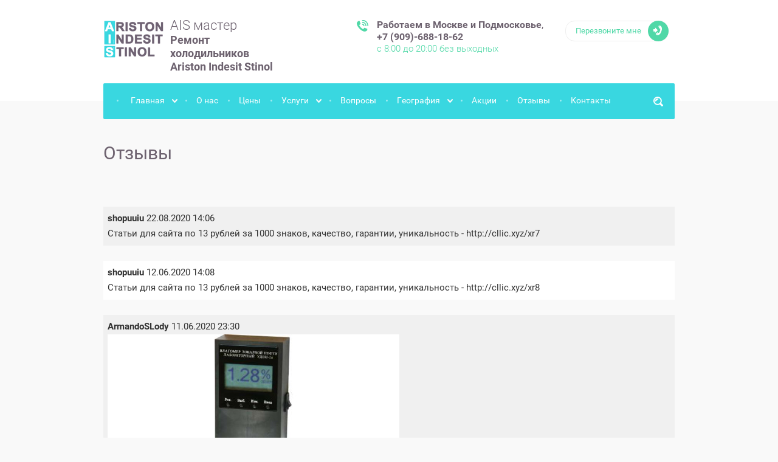

--- FILE ---
content_type: text/html; charset=utf-8
request_url: http://ais-master.ru/otzyvy
body_size: 8095
content:
<!doctype html>
<html lang="ru">
<head>
<meta charset="utf-8">
<meta name="robots" content="all">
<title>Отзывы</title>
<meta name="description" content="Отзывы">
<meta name="keywords" content="Отзывы">
<meta name="SKYPE_TOOLBAR" content="SKYPE_TOOLBAR_PARSER_COMPATIBLE">
<meta name="viewport" content="width=device-width, initial-scale=1.0, maximum-scale=1.0, user-scalable=no">
<meta name="format-detection" content="telephone=no">
<meta http-equiv="x-rim-auto-match" content="none">

<!--<link rel="stylesheet" href="/t/v913/images/css/theme.scss.css">-->
<!--<link rel="stylesheet" href="/t/v913/images/theme0/styles.scss.css">-->

<link rel="stylesheet" href="/g/css/styles_articles_tpl.css">
<script src="/g/libs/jquery/1.10.2/jquery.min.js"></script>
<script src="/t/v913/images/js/owl.carousel.min.js"></script>

            <!-- 46b9544ffa2e5e73c3c971fe2ede35a5 -->
            <script src='/shared/s3/js/lang/ru.js'></script>
            <script src='/shared/s3/js/common.min.js'></script>
        <link rel='stylesheet' type='text/css' href='/shared/s3/css/calendar.css' /><link rel='stylesheet' type='text/css' href='/shared/highslide-4.1.13/highslide.min.css'/>
<script type='text/javascript' src='/shared/highslide-4.1.13/highslide-full.packed.js'></script>
<script type='text/javascript'>
hs.graphicsDir = '/shared/highslide-4.1.13/graphics/';
hs.outlineType = null;
hs.showCredits = false;
hs.lang={cssDirection:'ltr',loadingText:'Загрузка...',loadingTitle:'Кликните чтобы отменить',focusTitle:'Нажмите чтобы перенести вперёд',fullExpandTitle:'Увеличить',fullExpandText:'Полноэкранный',previousText:'Предыдущий',previousTitle:'Назад (стрелка влево)',nextText:'Далее',nextTitle:'Далее (стрелка вправо)',moveTitle:'Передвинуть',moveText:'Передвинуть',closeText:'Закрыть',closeTitle:'Закрыть (Esc)',resizeTitle:'Восстановить размер',playText:'Слайд-шоу',playTitle:'Слайд-шоу (пробел)',pauseText:'Пауза',pauseTitle:'Приостановить слайд-шоу (пробел)',number:'Изображение %1/%2',restoreTitle:'Нажмите чтобы посмотреть картинку, используйте мышь для перетаскивания. Используйте клавиши вперёд и назад'};</script>
<link rel="icon" href="/favicon.ico" type="image/x-icon">

<script src="/shared/misc/includeform.js"></script>
<script type="text/javascript" src="/t/v913/images/js/forms.js"></script>
<script src="/t/v913/images/js/jquery.megapopup.form.js" charset="utf-8"></script>
<script type='text/javascript' src="/g/s3/misc/eventable/0.0.1/s3.eventable.js"></script>
<script type='text/javascript' src="/g/s3/misc/math/0.0.1/s3.math.js"></script>
<script type='text/javascript' src="/g/s3/menu/allin/0.0.2/s3.menu.allin.js"></script>

    <script src="http://api-maps.yandex.ru/2.0-stable/?load=package.full&lang=ru" type="text/javascript"></script>
<script src="/t/v913/images/js/main.js" charset="utf-8"></script>

 	<link rel="stylesheet" href="/t/v913/images/theme2/styles.scss.css">
<link rel="stylesheet" href="/t/v913/images/css/site.addons.scss.css">
<!--[if lt IE 10]>
<script src="/g/libs/ie9-svg-gradient/0.0.1/ie9-svg-gradient.min.js"></script>
<script src="/g/libs/jquery-placeholder/2.0.7/jquery.placeholder.min.js"></script>
<script src="/g/libs/jquery-textshadow/0.0.1/jquery.textshadow.min.js"></script>
<script src="/g/s3/misc/ie/0.0.1/ie.js"></script>
<![endif]-->
<!--[if lt IE 9]>
<script src="/g/libs/html5shiv/html5.js"></script>
<![endif]-->

<style>
.form-wrap .tpl-field input {
	-moz-box-shadow: none;
	-webkit-box-shadow: none;
	box-shadow: none;
	border: 1px inset rgba(0, 0, 0, .12);
	height: 32px;
}
.form-wrap .tpl-field input.error {
	-moz-box-shadow: none;
	-webkit-box-shadow: none;
	box-shadow: none;
	border-color: #f00;
}
</style>

</head>
<body>
<div style="overflow: hidden;">
	<div class="site-wrapper">
		<header role="banner" class="site-header">
			<div class="site-header-inner">
								<div class="header-left-container">
										<a href="http://ais-master.ru" class="logo">
						<img src="/thumb/2/oIm_WnVYlwRDQiU8fDHyrw/100r/d/logo1.png" alt="">
					</a>
										<div class="name-bl">
										<a style="text-decoration: none;" href="http://ais-master.ru"><div class="site-name">AIS мастер</div></a>
															<div class="site-activity">Ремонт холодильников Ariston Indesit Stinol</div>
										</div>
				</div>
								<div class="menu-top-button">&nbsp;</div>
								<div class="header-button">
					<a class="form-button" title="Перезвоните мне" href="/forma1?get_iframe_form">Перезвоните мне</a>
				</div>
												<div class="header-contacts-wrap">
					<div class="phone">
										<div><a href="tel:Работаем в Москве и Подмосковье">Работаем в Москве и Подмосковье</a></div>
										<div><a href="tel:+7 (909)-688-18-62">+7 (909)-688-18-62</a></div>
										</div>
					<div class="work-time">с 8:00 до 20:00 без выходных</div>
				</div>
							</div>
		</header> <!-- .site-header -->
		<nav class="underheader-block">
			<div class="underheader-block-inner">
				<div class="close-button">&nbsp;</div>
				<div class="search-form-wrap">
		            <form action="/search" class="search-form" method="get">
		                <input name="search" type="text"  class="search-text" onBlur="this.value=this.value==''?'Поиск':this.value;" onFocus="this.value=this.value=='Поиск'?'':this.value;" value="Поиск" />
		                <input type="submit" class="search-button" value="" />
		            <re-captcha data-captcha="recaptcha"
     data-name="captcha"
     data-sitekey="6LddAuIZAAAAAAuuCT_s37EF11beyoreUVbJlVZM"
     data-lang="ru"
     data-rsize="invisible"
     data-type="image"
     data-theme="light"></re-captcha></form>
					<div class="button">&nbsp;</div>
		        </div>
				<ul class="s3-menu-allin s3-menu-allin-popup s3-menu-allin-default"><li class="s3-menu-allin-has"><a href="/" >Главная</a><ul class="level-2"><li class="s3-menu-allin-has"><a href="/modeli" >Модели</a><ul class="level-3"><li><a href="/remont-kholodilnika-ariston-hbm-1181-4-f-v-moskve" >Ремонт холодильника Ariston HBM 1181.4 F в Москве</a></li><li><a href="/remont-kholodilnika-indesit-sb200-v-moskve" >Ремонт холодильника Indesit sb200 в Москве</a></li><li><a href="/remont-kholodilnika-indesit-c236nfg-016-v-moskve" >Ремонт холодильника Indesit c236nfg.016 в Москве</a></li><li><a href="/remont-kholodilnika-indesit-b160-024-v-moskve" >Ремонт холодильника Indesit B160.024 в Москве</a></li><li><a href="/remont-kholodilnika-stinol-242-el-v-moskve" >Ремонт холодильника Stinol 242 EL в Москве</a></li><li><a href="/remont-kholodilnika-stinol-rf-nf-320-v-moskve" >Ремонт холодильника Stinol RF NF 320 в Москве</a></li><li><a href="/remont-kholodilnika-indesit-c132nfg-016-v-moskve" >Ремонт холодильника Indesit c132nfg.016 в Москве</a></li><li><a href="/remont-kholodilnika-ariston-ecft-1813-hl-v-moskve" >Ремонт холодильника ARISTON ECFT 1813 HL в Москве</a></li><li><a href="/remont-kholodilnika-stinol-205q-002-v-moskve" >Ремонт холодильника Stinol 205q.002 в Москве</a></li><li><a href="/remont-kholodilnika-stinol-102l-v-moskve" >Ремонт холодильника STINOL 102L в Москве</a></li><li><a href="/remont-kholodilnika-stinol-nf-330-4t-v-moskve" >Ремонт холодильника STINOL NF 330 4T в Москве</a></li><li><a href="/remont-kholodilnika-stinol-116el-v-moskve" >Ремонт холодильника STINOL 116EL в Москве</a></li><li><a href="/remont-kholodilnika-ariston-hf6180w-v-moskve" >Ремонт холодильника ARISTON HF6180W в Москве</a></li><li><a href="/remont-kholodilnika-stinol-rf-305a-008-v-moskve" >Ремонт холодильника STINOL RF 305A.008 в Москве</a></li><li><a href="/remont-kholodilnika-stinol-rf-s-345-stinol-103-v-moskve" >Ремонт холодильника STINOL RF S 345 (STINOL 103) в Москве</a></li><li><a href="/remont-kholodilnika-ariston-hbd1201-4nfh-v-moskve" >Ремонт холодильника ARISTON HBD1201.4NFH в Москве</a></li><li><a href="/remont-kholodilnika-stinol-110el-v-moskve" >Ремонт холодильника STINOL-110EL в Москве</a></li><li><a href="/remont-kholodilnika-indesit-ba-16-fnf-v-moskve" >Ремонт холодильника INDESIT BA 16 FNF в Москве</a></li><li><a href="/remont-kholodilnika-indesit-bia-16-nf-v-moskve" >Ремонт холодильника INDESIT BIA 16 NF в Москве</a></li><li><a href="/remont-kholodilnika-indesit-nba-20-fnf-v-moskve" >Ремонт холодильника INDESIT NBA 20 FNF в Москве</a></li><li><a href="/remont-kholodilnika-stinol-rfc-nf-340a-v-moskve" >Ремонт холодильника STINOL RFC NF 340A в Москве</a></li><li><a href="/remont-kholodilnika-indesit-sb1670-028-v-moskve" >Ремонт холодильника INDESIT SB1670.028 в Москве</a></li><li><a href="/remont-kholodilnika-indesit-st-167-v-moskve" >Ремонт холодильника INDESIT ST 167 в Москве</a></li><li><a href="/remont-kholodilnika-indesit-nba-18-fnf-v-moskve" >Ремонт холодильника INDESIT NBA 18 FNF в Москве</a></li><li><a href="/remont-kholodilnika-indesit-c138g-016-v-moskve" >Ремонт холодильника INDESIT C138G.016 в Москве</a></li></ul></li></ul></li><li><a href="/o-nas" >О нас</a></li><li><a href="/tseny" >Цены</a></li><li class="s3-menu-allin-has"><a href="/uslugi" >Услуги</a><ul class="level-2"><li><a href="/zamena-termostata" >Замена термостата</a></li><li><a href="/zamena-filtra-osushitelya" >Замена фильтра осушителя</a></li><li><a href="/zamena-ili-remont-ventilyatora-obduva" >Замена или ремонт вентилятора обдува</a></li><li><a href="/diagnostika-kholodilnika" >Диагностика холодильника</a></li><li><a href="/zamena-puskozashchitnogo-rele" >Замена пускозащитного реле</a></li></ul></li><li><a href="/voprosy" >Вопросы</a></li><li class="s3-menu-allin-has"><a href="/geografiya-obsluzhivaniya" >География</a><ul class="level-2"><li class="s3-menu-allin-has"><a href="/spisok-gorodov" >список городов</a><ul class="level-3"><li><a href="/remont-kholodilnikov-v-zelenograde" >Ремонт холодильников в Зеленограде</a></li><li><a href="/remont-kholodilnikov-v-solnechnogorske" >Ремонт холодильников в Солнечногорске</a></li><li><a href="/remont-kholodilnikov-v-nakhabino" >Ремонт холодильников в Нахабино</a></li><li><a href="/remont-kholodilnikov-v-dedovske" >Ремонт холодильников в Дедовске</a></li><li><a href="/remont-kholodilnikov-v-krasnogorske" >Ремонт холодильников в Красногорске</a></li><li><a href="/remont-kholodilnikov-ariston-v-khimkakh" >Ремонт холодильников Аристон в Химках</a></li><li><a href="/remont-kholodilnikov-indezit-v-khimkakh" >Ремонт холодильников Индезит в Химках</a></li></ul></li></ul></li><li><a href="/akcii" >Акции</a></li><li class="opened active"><a href="/otzyvy" >Отзывы</a></li><li><a href="/kontakty" >Контакты</a></li></ul>			</div>
		</nav>
				<div class="underslider-blocks-wrap">
			<div class="underslider-second-block inner-page">				
				<div class="second-block-inner">
					<h1>Отзывы</h1>
		
		<br />
		<br />
			<div style="padding:7px;background-color:#f0f0f0; color: #333;">
			<b>shopuuiu</b> 22.08.2020 14:06<br />
			Статьи для сайта по 13 рублей за 1000 знаков, качество, гарантии, уникальность - http://cllic.xyz/xr7</div>
		<br />
			<div style="padding:7px;background-color:white; color: #333;">
			<b>shopuuiu</b> 12.06.2020 14:08<br />
			Статьи для сайта по 13 рублей за 1000 знаков, качество, гарантии, уникальность - http://cllic.xyz/xr8</div>
		<br />
			<div style="padding:7px;background-color:#f0f0f0; color: #333;">
			<b>ArmandoSLody</b> 11.06.2020 23:30<br />
			<img src="https://all-pribors.ru/pics/large/65936-16-0000.jpg"> <br />
Влагомеры нефти УДВН-1л и УДВН-1лм необходимы для оперативного измерения содержания воды в нефти в лабораторных условиях (УДВН-1л) и в полевых условиях (УДВН-1лм). Также данный прибор может измерять содержание воды в газоконденсате, мазуте и различных маслах, которые имеют широкое применение в электроэнергетике и на различных видах транспорта. <br />
Влагомеры серии УДВН-1ЛМ имеют встроенный автономный блок питания для использования в условиях отсутствия электричества: во взрывоопасных зонах, полевых условиях. <br />
Влагомеры экономичны, просты и надежны в эксплуатации. А также не являются загрязняющим фактором для окружающей среды. <br />
Для определения влагосодержания необходимо всего лишь погрузить датчик прибора в сосуд с исследуемой жидкостью. После этого визуально считать показания на встроенном индикаторе прибора. <br />
Влагомеры серии УДВН успешно используются практически во всех нефтеносных регионах России, а также испытания на нефтяных месторождениях Средней Азии. <br />
Показания приборов никак не зависят от концентрации солей и не чувствительны к сорту нефти. Поверка приборов серии УДВН - довольно простая и быстрая процедура. Есть функция встроенного автоматического контроля корректности работы прибора. <br />
 <br />
Основные технические характеристики: <br />
Влагомер	УДВН-1л	УДВН-1лм	УДВН-1лм1	УДВН-1лм2 <br />
Диапазон измерения, объемная доля воды, %	0,01 - 2	0,01 - 2	0,01 - 6	0,01 - 10 <br />
Абсолютная погрешность, объемная доля воды, %	0,06	0,06	0,15	0,20 <br />
Напряжение питания, В	220	Встроенный аккумулятор 7,2 В <br />
Диапазон измерения плотности измеряемой среды, кг/м3	750 - 980 <br />
Температура измеряемой среды, С	+15...+25	+15...+50 <br />
 <br />
Заказать и купить на сайте: https://neftel.ru/vlagomer-nefti-udvn-1l</div>
		<br />
			<div style="padding:7px;background-color:white; color: #333;">
			<b>ancompromJoync</b> 11.06.2020 15:30<br />
			http://ancomprom.ru/Shtampovka.html - холодная листовая штамповка металла  - подробнее на сайте http://ancomprom.ru - ancomprom.ru</div>
		<br />
			<div style="padding:7px;background-color:#f0f0f0; color: #333;">
			<b>Дмитрий</b> 02.05.2017 21:12<br />
			Спасибо за ремонт холодильника! Сделали все быстро и аккуратно. Цены нормальные. Рекомендую.</div>
		<br />
			<div style="padding:7px;background-color:white; color: #333;">
			<b>Юрий</b> 06.10.2016 08:24<br />
			Ремонт холодильника Стинол. Работа выполнена профессионально. Мастер пришел в день обращения. Заменил компрессор очень оперативно. То есть через 2 часа холодильник из состояния трупа превратился в полноценный работающий холодильник! Спасибо!</div>
		<br />
			<div style="padding:7px;background-color:#f0f0f0; color: #333;">
			<b>Ирина</b> 25.08.2016 12:28<br />
			Самое главное качественно и аккуратно. Попросила мастера сильно не шуметь (ребёнок спал в соседней комнате) и была услышана. Все сделали, поставили холодильник на место и выписали гарантию. Большое спасибо за профессионализм!</div>
		<br />
			<div style="padding:7px;background-color:white; color: #333;">
			<b>Каролина Лорак</b> 24.05.2016 08:31<br />
			В течение 40 минут все сделали. Перед этим обзвонила несколько мастерских. Цены именно в АИС мастере мне понравились больше. В итоге весь ремонт вышел по цене как и сказали по телефону, без лишних доплат и прочего. Работой компании довольна!</div>
		<br />
			<form method="post">
		<SPAN style="color:red">*</SPAN>Имя:<br />
		<input type="text" size="40" name="post_name" value="" id="post_name"><br /><br />
		E-mail:<br>
		<input type="text" size="20" name="post_mail" value=""><br /><br />
		<SPAN style="color:red">*</SPAN>Текст:<br />
		<textarea name="post_body" wrap="virtual" cols="50" rows="10" id="post_body"></textarea><br /><br />

						
		<input type="submit" value="Отправить">
		<br />
			<re-captcha data-captcha="recaptcha"
     data-name="captcha"
     data-sitekey="6LddAuIZAAAAAAuuCT_s37EF11beyoreUVbJlVZM"
     data-lang="ru"
     data-rsize="invisible"
     data-type="image"
     data-theme="light"></re-captcha></form>
	<a name="anc" id="anc">&nbsp;</a>
	
				
				</div>
			</div>
		</div>
						<footer role="contentinfo" class="site-footer">
			<div class="footer-left-container">
				<div class="copyrights">Copyright 		            		            &copy; 2017 - 2026 
		        </div>
		        <div class="copyright-text">Все материалы, находящиеся на сайте, охраняются в соответствии  с законодательством, в том числе, об авторском праве и смежных правах</div>
	        </div>
	        	        <div class="footer-right-container">
	        	<div class="footer-right-container-inner">
			        <div class="mega"><span style='font-size:14px;' class='copyright'><!--noindex--> <span style="text-decoration:underline; cursor: pointer;" onclick="javascript:window.open('https://megagr'+'oup.ru/?utm_referrer='+location.hostname)" class="copyright"><img src="/g/mlogo/svg/razrabotka-saitov-megagrupp-ru-dark.svg" alt="Проекты Мегагрупп приносят прибыль"></span> <!--/noindex--></span></div>
			        <div class="counters"><!--LiveInternet counter--><script type="text/javascript">
document.write("<a href='//www.liveinternet.ru/click' "+
"target=_blank><img src='//counter.yadro.ru/hit?t12.1;r"+
escape(document.referrer)+((typeof(screen)=="undefined")?"":
";s"+screen.width+"*"+screen.height+"*"+(screen.colorDepth?
screen.colorDepth:screen.pixelDepth))+";u"+escape(document.URL)+
";"+Math.random()+
"' alt='' title='LiveInternet: показано число просмотров за 24"+
" часа, посетителей за 24 часа и за сегодня' "+
"border='0' width='88' height='31'><\/a>")
</script><!--/LiveInternet-->
<!--__INFO2026-01-26 01:44:35INFO__-->
</div>
		        </div>
	        </div>
		</footer> <!-- .site-footer -->
	</div>
</div>
	<script src="/t/v913/images/js/flexFix.js"></script>

<!-- assets.bottom -->
<!-- </noscript></script></style> -->
<script src="/my/s3/js/site.min.js?1769082895" ></script>
<script src="/my/s3/js/site/defender.min.js?1769082895" ></script>
<script src="https://cp.onicon.ru/loader/5941065e286688576a8b45d2.js" data-auto async></script>
<script >/*<![CDATA[*/
var megacounter_key="ef819cbc9e94898842196b0262ad9d60";
(function(d){
    var s = d.createElement("script");
    s.src = "//counter.megagroup.ru/loader.js?"+new Date().getTime();
    s.async = true;
    d.getElementsByTagName("head")[0].appendChild(s);
})(document);
/*]]>*/</script>
<script >/*<![CDATA[*/
$ite.start({"sid":1665254,"vid":1674739,"aid":1977197,"stid":4,"cp":21,"active":true,"domain":"ais-master.ru","lang":"ru","trusted":false,"debug":false,"captcha":3});
/*]]>*/</script>
<!-- /assets.bottom -->
</body>
</html>
<!--<script src="/g/libs/jquery-velocity/0.4.1/jquery.velocity.min.js"></script>-->
<!--<script src="/g/libs/lodash/2.4.1/lodash.min.js"></script>-->
<!--<script src="/shared/s3/js/cookie.js"></script>-->

<!--<link rel="stylesheet" type="text/css" href="/g/templates/solutions/all/panel/1.0.0/panel.scss.css">-->
<!--<script src="/g/templates/solutions/all/panel/1.1.0/panel.js"></script>-->

<!--<script>-->
<!--    S3SolutionsPanel.prototype.options.price = '';-->
<!--    S3SolutionsPanel.prototype.options.orderLink = '';-->
<!--    _.extend(S3SolutionsPanel.prototype.options, S3SolutionsPanel.prototype.ru);-->
<!--</script>-->

<!--<script src="/t/v913/images/js/s3.themeswitcher2.list.js"></script>-->

--- FILE ---
content_type: text/css
request_url: http://ais-master.ru/t/v913/images/css/site.addons.scss.css
body_size: 111
content:
.popup .popup-win input[type="checkbox"] {
  width: auto;
  height: auto;
  margin-right: 5px; }


--- FILE ---
content_type: text/javascript
request_url: http://counter.megagroup.ru/ef819cbc9e94898842196b0262ad9d60.js?r=&s=1280*720*24&u=http%3A%2F%2Fais-master.ru%2Fotzyvy&t=%D0%9E%D1%82%D0%B7%D1%8B%D0%B2%D1%8B&fv=0,0&en=1&rld=0&fr=0&callback=_sntnl1769405654018&1769405654018
body_size: 196
content:
//:1
_sntnl1769405654018({date:"Mon, 26 Jan 2026 05:34:14 GMT", res:"1"})